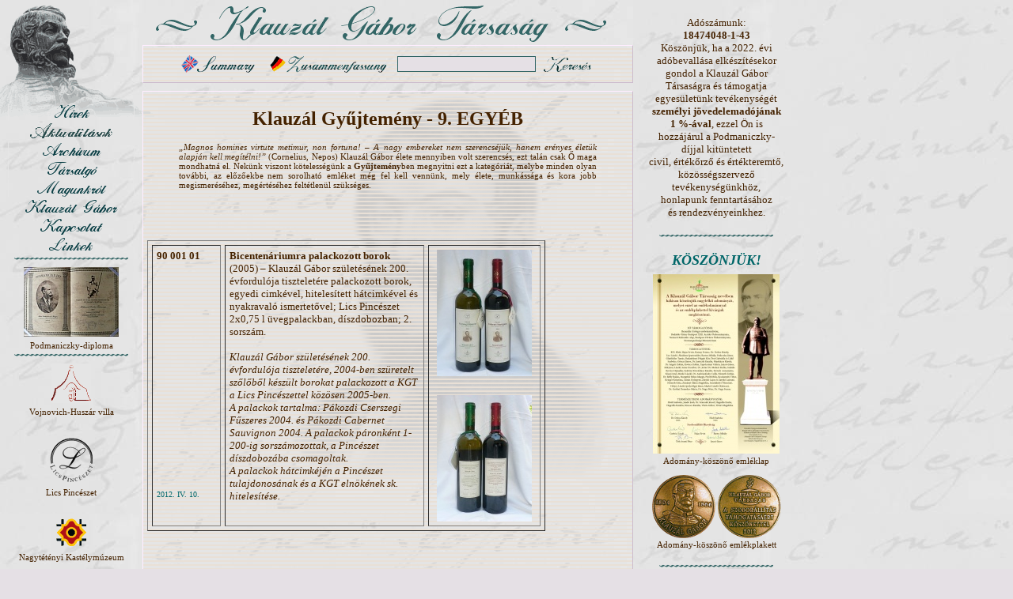

--- FILE ---
content_type: text/html
request_url: http://klauzal.hu/cikk/522.html?PHPSESSID=243210bdff63d519edc7b8c9149d9f43
body_size: 15283
content:
<!DOCTYPE HTML PUBLIC "-//W3C//DTD HTML 4.0 Transitional//EN">
<html>
<head>
<title>Klauzál Gábor Társaság</title>
<meta http-equiv="Content-Type" content="text/html; charset=iso-8859-2">
<link rel="shortcut icon" href="http://klauzal.hu/favicon.ico" >
<meta http-equiv="Content-Language" content="hu">
<meta http-equiv="imagetoolbar" content="no">
<link rel="stylesheet" type="text/css" href="http://klauzal.hu/css/style.css">
<script type="text/javascript" src="http://klauzal.hu/js/common.js"></script>
</head><body>
<!-- FEJLEC -->
<div id="fej"><a href="/?PHPSESSID=c1e48bcf813955c34753e81f95c14823"><img src="/images/fej.gif" width="200" height="150" border="0" alt="Klauzál Gábor" title=""></a></div><div id="back"><img src="/images/back2.gif" width="440" height="560" border="0" alt=""></div>
<div id="cim"><a href="/?PHPSESSID=c1e48bcf813955c34753e81f95c14823"><img src="/images/cim.gif" width="600" height="50" border="0" alt="Klauzál Gábor Társaság" title=""></a></div>
<!-- // FEJLEC -->
<div id="maincont">
<!-- INFO -->
<div class="main info center">
<table class="bcenter" border="0" cellspacing="3" cellpadding="0">
<tr>
<td><a class="m" href="/info/gabor_klauzal_society.html?PHPSESSID=c1e48bcf813955c34753e81f95c14823"><img src="/images/m_en_s.gif" width="105" height="22" border="0" alt=""></a></td>
<td><a class="m" href="/info/gabor_klauzal_gesellschaft.html?PHPSESSID=c1e48bcf813955c34753e81f95c14823"><img src="/images/m_de.gif" width="160" height="22" border="0" alt=""></a></td>
<td>
<form style="margin:0; padding:0" action="/search.php" method="get"><input type="hidden" name="PHPSESSID" value="c1e48bcf813955c34753e81f95c14823" />
<table>
<tr>
<td><input class="input" type="text" name="qt" size="20" maxlength="50" value=""></td>
<td><a class="m" href="#" onclick="document.forms[0].submit();"><img src="/images/m_search_s.gif" width="70" height="22" border="0" alt=""></a></td>
</tr>
</table>
</form>
</td>
</tr>
</table>
</div>
<!-- // INFO -->
<div class="main">
<!-- CONTENT -->

<h1 class="center" id="pagetitle">Klauzál Gyűjtemény  -  9. EGYÉB</h1><blockquote class="info justify">
<i>&#8222;Magnos homines virtute metimur, non fortuna! &#8211; A nagy embereket nem szerencséjük, hanem erényes életük alapján kell megítélni!&#8221;</i> (Cornelius, Nepos) Klauzál Gábor élete mennyiben volt szerencsés, ezt talán csak Ő maga mondhatná el.  Nekünk viszont kötelességünk a <b>Gyűjtemény</b>ben megnyitni ezt a kategóriát, melybe minden olyan további, az előzőekbe nem sorolható emléket még fel kell vennünk, mely élete, munkássága és kora jobb megismeréséhez, megértéséhez feltétlenül szükséges.   
</blockquote>
<span class="bread"><br />
<br />
<br />
<br />
<table border="1" cellpadding="5" cellspacing="5">
	<tbody>
		<tr>
			<td valign="top" width="75"><font size="2"><b>90 001 01</b></font>
			<br />
			<br />
			<br />
			<br />
			<br />
			<br />
			<br />
			<br />
			<br />
			<br />
			<br />
			<br />
			<br />
			<br />
			<br />
			<br />
			<br />
			<br />
			<br />
			<br />
			<br />
			<br />
			<br />
			<br />
			<br />
			<font size="1"><font color="#006668">2012. IV. 10.</font>
			</font></td>
			<td valign="top" width="240"><font size="2"><b>Bicentenáriumra palackozott borok </b> (2005) &#8211; Klauzál Gábor születésének 200. évfordulója  tiszteletére palackozott borok, egyedi cimkével, hitelesített hátcimkével és nyakravaló ismertetővel; Lics Pincészet 2x0,75 l üvegpalackban, díszdobozban; 2. sorszám.<br />
			<br />
			<i>Klauzál Gábor születésének 200. évfordulója tiszteletére, 2004-ben szüretelt szőlőből készült borokat palackozott a KGT a Lics Pincészettel közösen 2005-ben. <br />
			A palackok tartalma: Pákozdi Cserszegi Fűszeres 2004. és Pákozdi Cabernet Sauvignon 2004. A palackok páronként 1-200-ig sorszámozottak, a Pincészet díszdobozába csomagoltak. <br />
			A palackok hátcimkéjén a Pincészet tulajdonosának és a KGT elnökének sk. hitelesítése. </i></font></td>
			<td align="center" width="130"><a href="/image/zimage1307987577s.jpg.html?PHPSESSID=c1e48bcf813955c34753e81f95c14823" class="imglink"> </a><a href="/image/zimage1321578364s.jpg.html?PHPSESSID=c1e48bcf813955c34753e81f95c14823" class="imglink"><img src="/images/user/zimage1321578364s.jpg" class="def" border="0" height="160" width="120" /></a><br />
			<br />
			<br />
			<a href="/image/zimage1321578372s.jpg.html?PHPSESSID=c1e48bcf813955c34753e81f95c14823" class="imglink"><img src="/images/user/zimage1321578372s.jpg" class="def" border="0" height="160" width="120" /></a><br />
			</td>
		</tr>
	</tbody>
</table>
<br />
<br />
</span>

<div style="clear:both"></div>
<p class="bread center">
<img src="/images/sep2.gif" alt="" height="20" width="400"><br>
<a class="md" href="javascript:pageprint('cikk',522);"><img src="/images/m_print.gif" alt="Nyomtatható verzió, nyomtatás" title="" border="0" height="22" width="160"></a>
<a class="md" href="javascript:pagesend('cikk',522);"><img src="/images/m_send.gif" alt="Továbbküldés, ajánlás" title="" border="0" height="22" width="160"></a>
</p>
<p class="bread"> </p>
<!-- // CONTENT -->
</div>

<div class="right offset"><img src="/images/pecset_s.gif" width="150" height="150" hspace="20" alt=""></div>

</div>

<div id="menu">
<!-- LEFTSIDE -->

<a class="m" href="/hirek.html?PHPSESSID=c1e48bcf813955c34753e81f95c14823"><img src="/images/m_hirek.gif" style="width:160px;height:22px;border:0" alt="Hírek" title="Hírek"></a>
<a class="m" href="/aktualis.html?PHPSESSID=c1e48bcf813955c34753e81f95c14823"><img src="/images/m_akt.gif" style="width:160px;height:22px;border:0" alt="Aktualitások" title="Aktualitások"></a>
<a class="m" href="/archivum/1.html?PHPSESSID=c1e48bcf813955c34753e81f95c14823"><img src="/images/m_arch.gif" style="width:160px;height:22px;border:0" alt="Archívum" title="Archívum"></a>
<a class="m" href="/tarsalgo/1.html?PHPSESSID=c1e48bcf813955c34753e81f95c14823"><img src="/images/m_forum.gif" style="width:160px;height:22px;border:0" alt="Társalgó" title="Társalgó"></a>
<a class="m" href="/info/magunkrol.html?PHPSESSID=c1e48bcf813955c34753e81f95c14823"><img src="/images/m_mag.gif" style="width:160px;height:22px;border:0" alt="Magunkról" title="Magunkról"></a>
<a class="m" href="/info/klauzal_gabor.html?PHPSESSID=c1e48bcf813955c34753e81f95c14823"><img src="/images/m_klauzal.gif" style="width:160px;height:22px;border:0" alt="Klauzál Gábor" title="Klauzál Gábor"></a>
<a class="m" href="/info/kapcsolat.html?PHPSESSID=c1e48bcf813955c34753e81f95c14823"><img src="/images/m_kap.gif" style="width:160px;height:22px;border:0" alt="Kapcsolat" title="Kapcsolat"></a>
<a class="m" href="/info/linkek.html?PHPSESSID=c1e48bcf813955c34753e81f95c14823"><img src="/images/m_link.gif" style="width:160px;height:22px;border:0" alt="Linkek" title="Linkek"></a>
<img src="/images/sep2.gif" width="150" height="10" border="0" alt="">
<a class="m" href="http://www.klauzal.hu/cikk/175.html" target="_blank"><img src="/images/tamogato/image-6.jpg" style="width:120px;height:88px;border:0;" vspace="5" alt="Podmaniczky-diploma"><br><span class="info">Podmaniczky-diploma</span></a>
<img src="/images/sep2.gif" width="150" height="10" border="0" alt="">
<br>
<a class="m" href="http://www.vojnovich.hu/" target="_blank"><img src="/images/tamogato/image-4.gif" style="width:50px;height:50px;border:0;" vspace="5" alt="Vojnovich-Huszár villa"><br><span class="info">Vojnovich-Huszár villa</span></a>
<br>
<a class="m" href="http://www.licspince.hu/" target="_blank"><img src="/images/tamogato/image-2.gif" style="width:60px;height:60px;border:0;" vspace="5" alt="Lics Pincészet"><br><span class="info">Lics Pincészet</span></a>
<br>
<a class="m" href="http://www.nagytetenyi.hu/" target="_blank"><img src="/images/tamogato/image-3.gif" style="width:40px;height:40px;border:0;" vspace="5" alt="Nagytétényi Kastélymúzeum"><br><span class="info">Nagytétényi Kastélymúzeum</span></a>
<br>
<a class="m" href="http://www.pytheas.hu/" target="_blank"><img src="/images/tamogato/image-10.gif" style="width:60px;height:62px;border:0;" vspace="5" alt="Pytheas Könyvkiadó és Nyomda"><br><span class="info">Pytheas Könyvkiadó és Nyomda</span></a>
<br>
<a class="m" href="https://www.arcanum.hu/hu/" target="_blank"><img src="/images/tamogato/image-13.png" style="width:157px;height:25px;border:0;" vspace="5" alt="Arcanum Adatbázis"><br><span class="info">Arcanum Adatbázis</span></a>
<br>
<a class="m" href="http://www.bpht.hu" target="_blank"><img src="/images/tamogato/image-7.gif" style="width:120px;height:33px;border:0;" vspace="5" alt="Budapesti Honismereti Társaság"><br><span class="info">Budapesti Honismereti Társaság</span></a>
<br>
<a class="m" href="https://www.facebook.com/Klauzál-Gábor-Társaság-1686990598180542" target="_blank"><img src="/images/tamogato/image-12.gif" style="width:61px;height:61px;border:0;" vspace="5" alt="Klauzál Gábor Társaság"><br><span class="info">Klauzál Gábor Társaság</span></a>
<br>
<img src="/images/sep2.gif" width="150" height="10" border="0" alt="">
<br>
63320183<br><img src="/images/sep2.gif" width="150" height="10" border="0" alt="">
<br>
<img src="/images/sep0.gif" width="50" height="40" border="0" alt="">
<!-- // LEFTSIDE -->
</div>


<div id="rightcol">
<!-- RIGHTSIDE -->
<div class="center"><div class="info"><p align="center">
<font size="3"><font size="2">Adószámunk: <br />
<b>18474048-1-43 </b><br />
Köszönjük, ha a 2022. évi adóbevallása elkészítésekor gondol a Klauzál Gábor Társaságra és támogatja egyesületünk tevékenységét <b>személyi jövedelemadójának <br />
1 %-ával</b>, ezzel Ön is hozzájárul a Podmaniczky-díjjal kitüntetett civil, értékőrző és értékteremtő, közösségszervező tevékenységünkhöz, honlapunk fenntartásához és rendezvényeinkhez. <br />
</font>
</font>
</p></div>
<p><img src="/images/sep2.gif" width="150" height="10" border="0" alt=""></p></div>

<div class="center"><div class="info"><h2 align="center"><i><font color="#006668">KÖSZÖNJÜK!</font></i> <br />
</h2>
<table style="clear: both" width="100%">
	<tbody>
		<tr>
			<td align="center"><a href="/image/zimage1337209207s.jpg.html?PHPSESSID=c1e48bcf813955c34753e81f95c14823" class="imglink"><img src="/images/user/zimage1337209207s.jpg" class="def" border="0" height="227" width="160" /></a><br />
			</td>
		</tr>
	</tbody>
</table>
<center>Adomány-köszönő emléklap<br />
<br />
<img src="/images/user/zimage1359858250s.gif" class="def" border="0" height="80" width="80" /> <img src="/images/user/zimage1360003527s.gif" class="def" border="0" height="80" width="80" /><br />
Adomány-köszönő emlékplakett<br />
</center></div>
<p><img src="/images/sep2.gif" width="150" height="10" border="0" alt=""></p></div>
<div class="center">

<a class="info" href="/kategoria/1.html?PHPSESSID=c1e48bcf813955c34753e81f95c14823">Klauzál Gábor</a> <span class="info">(78)</span><br>

<a class="info" href="/kategoria/19.html?PHPSESSID=c1e48bcf813955c34753e81f95c14823">Közhasznúsági jelentések</a> <span class="info">(16)</span><br>

<a class="info" href="/kategoria/2.html?PHPSESSID=c1e48bcf813955c34753e81f95c14823">Egyesületi élet</a> <span class="info">(284)</span><br>

<a class="info" href="/kategoria/3.html?PHPSESSID=c1e48bcf813955c34753e81f95c14823">Közélet</a> <span class="info">(143)</span><br>

<a class="info" href="/kategoria/29.html?PHPSESSID=c1e48bcf813955c34753e81f95c14823"><font color="#006668"><b>Klauzál Gyűjtemény</b></font></a> <span class="info">(7)</span><br>
<br /><img src="/images/sep2.gif" width="150" height="10" border="0" alt=""><br /><br />

<a class="info" href="/kategoria/30.html?PHPSESSID=c1e48bcf813955c34753e81f95c14823"><b>KLAUZÁL 150 EMLÉKÉV</b></a> <span class="info">(48)</span><br>

<a class="info" href="/kategoria/32.html?PHPSESSID=c1e48bcf813955c34753e81f95c14823"><b>2016</b>. évi médiamegjelenések</a> <span class="info">(1)</span><br>

<a class="info" href="/kategoria/31.html?PHPSESSID=c1e48bcf813955c34753e81f95c14823"><b>2016</b>. évi programnaptár</a> <span class="info">(1)</span><br>

<a class="info" href="/kategoria/34.html?PHPSESSID=c1e48bcf813955c34753e81f95c14823"><b>2017.</b> évi médiamegjenések</a> <span class="info">(1)</span><br>

<a class="info" href="/kategoria/36.html?PHPSESSID=c1e48bcf813955c34753e81f95c14823"><b>2017.</b> évi programnaptár</a> <span class="info">(1)</span><br>

<a class="info" href="/kategoria/37.html?PHPSESSID=c1e48bcf813955c34753e81f95c14823"><b>2018.</b> évi médiamegjenések</a> <span class="info">(1)</span><br>

<a class="info" href="/kategoria/38.html?PHPSESSID=c1e48bcf813955c34753e81f95c14823"><b>2018.</b> évi programnaptár</a> <span class="info">(1)</span><br>

<a class="info" href="/kategoria/39.html?PHPSESSID=c1e48bcf813955c34753e81f95c14823"><b>2019.</b> évi programnaptár</a> <span class="info">(1)</span><br>

<a class="info" href="/kategoria/41.html?PHPSESSID=c1e48bcf813955c34753e81f95c14823"><b>2020.</b> évi programnaptár</a> <span class="info">(1)</span><br>

<a class="info" href="/kategoria/42.html?PHPSESSID=c1e48bcf813955c34753e81f95c14823"><b>2021</b>. évi programnaptár</a> <span class="info">(1)</span><br>

<a class="info" href="/kategoria/43.html?PHPSESSID=c1e48bcf813955c34753e81f95c14823"><b>2022</b>. évi programnaptár</a> <span class="info">(1)</span><br>

<a class="info" href="/kategoria/44.html?PHPSESSID=c1e48bcf813955c34753e81f95c14823"><b>2023.</b> évi programnaptár</a> <span class="info">(1)</span><br>

<a class="info" href="/kategoria/45.html?PHPSESSID=c1e48bcf813955c34753e81f95c14823"><b>2024</b>. évi programnaptár</a> <span class="info">(1)</span><br>
</div>

<br />

<div class="center">
<img src="/images/sep2.gif" width="150" height="10" border="0" alt=""><br /><br />
<a class="info" href="/alkategoria/13.html?PHPSESSID=c1e48bcf813955c34753e81f95c14823">1848/49</a> <span class="info">(53)</span><br>
<a class="info" href="/alkategoria/10.html?PHPSESSID=c1e48bcf813955c34753e81f95c14823">Barangolások</a> <span class="info">(34)</span><br>
<a class="info" href="/alkategoria/6.html?PHPSESSID=c1e48bcf813955c34753e81f95c14823">Budatétényi Ősök Napja</a> <span class="info">(32)</span><br>
<a class="info" href="/alkategoria/5.html?PHPSESSID=c1e48bcf813955c34753e81f95c14823">Díszpolgárok</a> <span class="info">(19)</span><br>
<a class="info" href="/alkategoria/9.html?PHPSESSID=c1e48bcf813955c34753e81f95c14823">Helytörténet</a> <span class="info">(18)</span><br>
<a class="info" href="/alkategoria/16.html?PHPSESSID=c1e48bcf813955c34753e81f95c14823">Kastélymúzeum</a> <span class="info">(19)</span><br>
<a class="info" href="/alkategoria/4.html?PHPSESSID=c1e48bcf813955c34753e81f95c14823">Klauzál Napok Tétényben</a> <span class="info">(134)</span><br>
<a class="info" href="/alkategoria/11.html?PHPSESSID=c1e48bcf813955c34753e81f95c14823">Lics Pincészet</a> <span class="info">(15)</span><br>
<a class="info" href="/alkategoria/7.html?PHPSESSID=c1e48bcf813955c34753e81f95c14823">Történelmi szalon</a> <span class="info">(44)</span><br>
<a class="info" href="/alkategoria/12.html?PHPSESSID=c1e48bcf813955c34753e81f95c14823">Wolf-kripta</a> <span class="info">(21)</span><br>
<br /><br />
<img src="/images/sep2.gif" width="150" height="10" border="0" alt="">
</div>

<!-- // RIGHTSIDE -->
</div>


</body>
</html>
